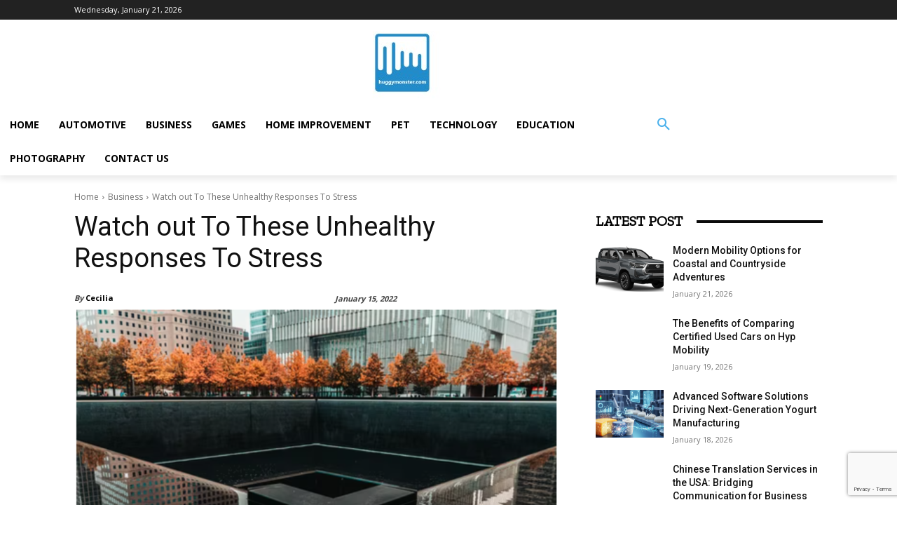

--- FILE ---
content_type: text/html; charset=utf-8
request_url: https://www.google.com/recaptcha/api2/anchor?ar=1&k=6LcKNCIcAAAAACwNWMuPVOzu_dxK8b0mFeM-vxXg&co=aHR0cHM6Ly9odWdneW1vbnN0ZXIuY29tOjQ0Mw..&hl=en&v=PoyoqOPhxBO7pBk68S4YbpHZ&size=invisible&anchor-ms=20000&execute-ms=30000&cb=gdba86eoxfo1
body_size: 48881
content:
<!DOCTYPE HTML><html dir="ltr" lang="en"><head><meta http-equiv="Content-Type" content="text/html; charset=UTF-8">
<meta http-equiv="X-UA-Compatible" content="IE=edge">
<title>reCAPTCHA</title>
<style type="text/css">
/* cyrillic-ext */
@font-face {
  font-family: 'Roboto';
  font-style: normal;
  font-weight: 400;
  font-stretch: 100%;
  src: url(//fonts.gstatic.com/s/roboto/v48/KFO7CnqEu92Fr1ME7kSn66aGLdTylUAMa3GUBHMdazTgWw.woff2) format('woff2');
  unicode-range: U+0460-052F, U+1C80-1C8A, U+20B4, U+2DE0-2DFF, U+A640-A69F, U+FE2E-FE2F;
}
/* cyrillic */
@font-face {
  font-family: 'Roboto';
  font-style: normal;
  font-weight: 400;
  font-stretch: 100%;
  src: url(//fonts.gstatic.com/s/roboto/v48/KFO7CnqEu92Fr1ME7kSn66aGLdTylUAMa3iUBHMdazTgWw.woff2) format('woff2');
  unicode-range: U+0301, U+0400-045F, U+0490-0491, U+04B0-04B1, U+2116;
}
/* greek-ext */
@font-face {
  font-family: 'Roboto';
  font-style: normal;
  font-weight: 400;
  font-stretch: 100%;
  src: url(//fonts.gstatic.com/s/roboto/v48/KFO7CnqEu92Fr1ME7kSn66aGLdTylUAMa3CUBHMdazTgWw.woff2) format('woff2');
  unicode-range: U+1F00-1FFF;
}
/* greek */
@font-face {
  font-family: 'Roboto';
  font-style: normal;
  font-weight: 400;
  font-stretch: 100%;
  src: url(//fonts.gstatic.com/s/roboto/v48/KFO7CnqEu92Fr1ME7kSn66aGLdTylUAMa3-UBHMdazTgWw.woff2) format('woff2');
  unicode-range: U+0370-0377, U+037A-037F, U+0384-038A, U+038C, U+038E-03A1, U+03A3-03FF;
}
/* math */
@font-face {
  font-family: 'Roboto';
  font-style: normal;
  font-weight: 400;
  font-stretch: 100%;
  src: url(//fonts.gstatic.com/s/roboto/v48/KFO7CnqEu92Fr1ME7kSn66aGLdTylUAMawCUBHMdazTgWw.woff2) format('woff2');
  unicode-range: U+0302-0303, U+0305, U+0307-0308, U+0310, U+0312, U+0315, U+031A, U+0326-0327, U+032C, U+032F-0330, U+0332-0333, U+0338, U+033A, U+0346, U+034D, U+0391-03A1, U+03A3-03A9, U+03B1-03C9, U+03D1, U+03D5-03D6, U+03F0-03F1, U+03F4-03F5, U+2016-2017, U+2034-2038, U+203C, U+2040, U+2043, U+2047, U+2050, U+2057, U+205F, U+2070-2071, U+2074-208E, U+2090-209C, U+20D0-20DC, U+20E1, U+20E5-20EF, U+2100-2112, U+2114-2115, U+2117-2121, U+2123-214F, U+2190, U+2192, U+2194-21AE, U+21B0-21E5, U+21F1-21F2, U+21F4-2211, U+2213-2214, U+2216-22FF, U+2308-230B, U+2310, U+2319, U+231C-2321, U+2336-237A, U+237C, U+2395, U+239B-23B7, U+23D0, U+23DC-23E1, U+2474-2475, U+25AF, U+25B3, U+25B7, U+25BD, U+25C1, U+25CA, U+25CC, U+25FB, U+266D-266F, U+27C0-27FF, U+2900-2AFF, U+2B0E-2B11, U+2B30-2B4C, U+2BFE, U+3030, U+FF5B, U+FF5D, U+1D400-1D7FF, U+1EE00-1EEFF;
}
/* symbols */
@font-face {
  font-family: 'Roboto';
  font-style: normal;
  font-weight: 400;
  font-stretch: 100%;
  src: url(//fonts.gstatic.com/s/roboto/v48/KFO7CnqEu92Fr1ME7kSn66aGLdTylUAMaxKUBHMdazTgWw.woff2) format('woff2');
  unicode-range: U+0001-000C, U+000E-001F, U+007F-009F, U+20DD-20E0, U+20E2-20E4, U+2150-218F, U+2190, U+2192, U+2194-2199, U+21AF, U+21E6-21F0, U+21F3, U+2218-2219, U+2299, U+22C4-22C6, U+2300-243F, U+2440-244A, U+2460-24FF, U+25A0-27BF, U+2800-28FF, U+2921-2922, U+2981, U+29BF, U+29EB, U+2B00-2BFF, U+4DC0-4DFF, U+FFF9-FFFB, U+10140-1018E, U+10190-1019C, U+101A0, U+101D0-101FD, U+102E0-102FB, U+10E60-10E7E, U+1D2C0-1D2D3, U+1D2E0-1D37F, U+1F000-1F0FF, U+1F100-1F1AD, U+1F1E6-1F1FF, U+1F30D-1F30F, U+1F315, U+1F31C, U+1F31E, U+1F320-1F32C, U+1F336, U+1F378, U+1F37D, U+1F382, U+1F393-1F39F, U+1F3A7-1F3A8, U+1F3AC-1F3AF, U+1F3C2, U+1F3C4-1F3C6, U+1F3CA-1F3CE, U+1F3D4-1F3E0, U+1F3ED, U+1F3F1-1F3F3, U+1F3F5-1F3F7, U+1F408, U+1F415, U+1F41F, U+1F426, U+1F43F, U+1F441-1F442, U+1F444, U+1F446-1F449, U+1F44C-1F44E, U+1F453, U+1F46A, U+1F47D, U+1F4A3, U+1F4B0, U+1F4B3, U+1F4B9, U+1F4BB, U+1F4BF, U+1F4C8-1F4CB, U+1F4D6, U+1F4DA, U+1F4DF, U+1F4E3-1F4E6, U+1F4EA-1F4ED, U+1F4F7, U+1F4F9-1F4FB, U+1F4FD-1F4FE, U+1F503, U+1F507-1F50B, U+1F50D, U+1F512-1F513, U+1F53E-1F54A, U+1F54F-1F5FA, U+1F610, U+1F650-1F67F, U+1F687, U+1F68D, U+1F691, U+1F694, U+1F698, U+1F6AD, U+1F6B2, U+1F6B9-1F6BA, U+1F6BC, U+1F6C6-1F6CF, U+1F6D3-1F6D7, U+1F6E0-1F6EA, U+1F6F0-1F6F3, U+1F6F7-1F6FC, U+1F700-1F7FF, U+1F800-1F80B, U+1F810-1F847, U+1F850-1F859, U+1F860-1F887, U+1F890-1F8AD, U+1F8B0-1F8BB, U+1F8C0-1F8C1, U+1F900-1F90B, U+1F93B, U+1F946, U+1F984, U+1F996, U+1F9E9, U+1FA00-1FA6F, U+1FA70-1FA7C, U+1FA80-1FA89, U+1FA8F-1FAC6, U+1FACE-1FADC, U+1FADF-1FAE9, U+1FAF0-1FAF8, U+1FB00-1FBFF;
}
/* vietnamese */
@font-face {
  font-family: 'Roboto';
  font-style: normal;
  font-weight: 400;
  font-stretch: 100%;
  src: url(//fonts.gstatic.com/s/roboto/v48/KFO7CnqEu92Fr1ME7kSn66aGLdTylUAMa3OUBHMdazTgWw.woff2) format('woff2');
  unicode-range: U+0102-0103, U+0110-0111, U+0128-0129, U+0168-0169, U+01A0-01A1, U+01AF-01B0, U+0300-0301, U+0303-0304, U+0308-0309, U+0323, U+0329, U+1EA0-1EF9, U+20AB;
}
/* latin-ext */
@font-face {
  font-family: 'Roboto';
  font-style: normal;
  font-weight: 400;
  font-stretch: 100%;
  src: url(//fonts.gstatic.com/s/roboto/v48/KFO7CnqEu92Fr1ME7kSn66aGLdTylUAMa3KUBHMdazTgWw.woff2) format('woff2');
  unicode-range: U+0100-02BA, U+02BD-02C5, U+02C7-02CC, U+02CE-02D7, U+02DD-02FF, U+0304, U+0308, U+0329, U+1D00-1DBF, U+1E00-1E9F, U+1EF2-1EFF, U+2020, U+20A0-20AB, U+20AD-20C0, U+2113, U+2C60-2C7F, U+A720-A7FF;
}
/* latin */
@font-face {
  font-family: 'Roboto';
  font-style: normal;
  font-weight: 400;
  font-stretch: 100%;
  src: url(//fonts.gstatic.com/s/roboto/v48/KFO7CnqEu92Fr1ME7kSn66aGLdTylUAMa3yUBHMdazQ.woff2) format('woff2');
  unicode-range: U+0000-00FF, U+0131, U+0152-0153, U+02BB-02BC, U+02C6, U+02DA, U+02DC, U+0304, U+0308, U+0329, U+2000-206F, U+20AC, U+2122, U+2191, U+2193, U+2212, U+2215, U+FEFF, U+FFFD;
}
/* cyrillic-ext */
@font-face {
  font-family: 'Roboto';
  font-style: normal;
  font-weight: 500;
  font-stretch: 100%;
  src: url(//fonts.gstatic.com/s/roboto/v48/KFO7CnqEu92Fr1ME7kSn66aGLdTylUAMa3GUBHMdazTgWw.woff2) format('woff2');
  unicode-range: U+0460-052F, U+1C80-1C8A, U+20B4, U+2DE0-2DFF, U+A640-A69F, U+FE2E-FE2F;
}
/* cyrillic */
@font-face {
  font-family: 'Roboto';
  font-style: normal;
  font-weight: 500;
  font-stretch: 100%;
  src: url(//fonts.gstatic.com/s/roboto/v48/KFO7CnqEu92Fr1ME7kSn66aGLdTylUAMa3iUBHMdazTgWw.woff2) format('woff2');
  unicode-range: U+0301, U+0400-045F, U+0490-0491, U+04B0-04B1, U+2116;
}
/* greek-ext */
@font-face {
  font-family: 'Roboto';
  font-style: normal;
  font-weight: 500;
  font-stretch: 100%;
  src: url(//fonts.gstatic.com/s/roboto/v48/KFO7CnqEu92Fr1ME7kSn66aGLdTylUAMa3CUBHMdazTgWw.woff2) format('woff2');
  unicode-range: U+1F00-1FFF;
}
/* greek */
@font-face {
  font-family: 'Roboto';
  font-style: normal;
  font-weight: 500;
  font-stretch: 100%;
  src: url(//fonts.gstatic.com/s/roboto/v48/KFO7CnqEu92Fr1ME7kSn66aGLdTylUAMa3-UBHMdazTgWw.woff2) format('woff2');
  unicode-range: U+0370-0377, U+037A-037F, U+0384-038A, U+038C, U+038E-03A1, U+03A3-03FF;
}
/* math */
@font-face {
  font-family: 'Roboto';
  font-style: normal;
  font-weight: 500;
  font-stretch: 100%;
  src: url(//fonts.gstatic.com/s/roboto/v48/KFO7CnqEu92Fr1ME7kSn66aGLdTylUAMawCUBHMdazTgWw.woff2) format('woff2');
  unicode-range: U+0302-0303, U+0305, U+0307-0308, U+0310, U+0312, U+0315, U+031A, U+0326-0327, U+032C, U+032F-0330, U+0332-0333, U+0338, U+033A, U+0346, U+034D, U+0391-03A1, U+03A3-03A9, U+03B1-03C9, U+03D1, U+03D5-03D6, U+03F0-03F1, U+03F4-03F5, U+2016-2017, U+2034-2038, U+203C, U+2040, U+2043, U+2047, U+2050, U+2057, U+205F, U+2070-2071, U+2074-208E, U+2090-209C, U+20D0-20DC, U+20E1, U+20E5-20EF, U+2100-2112, U+2114-2115, U+2117-2121, U+2123-214F, U+2190, U+2192, U+2194-21AE, U+21B0-21E5, U+21F1-21F2, U+21F4-2211, U+2213-2214, U+2216-22FF, U+2308-230B, U+2310, U+2319, U+231C-2321, U+2336-237A, U+237C, U+2395, U+239B-23B7, U+23D0, U+23DC-23E1, U+2474-2475, U+25AF, U+25B3, U+25B7, U+25BD, U+25C1, U+25CA, U+25CC, U+25FB, U+266D-266F, U+27C0-27FF, U+2900-2AFF, U+2B0E-2B11, U+2B30-2B4C, U+2BFE, U+3030, U+FF5B, U+FF5D, U+1D400-1D7FF, U+1EE00-1EEFF;
}
/* symbols */
@font-face {
  font-family: 'Roboto';
  font-style: normal;
  font-weight: 500;
  font-stretch: 100%;
  src: url(//fonts.gstatic.com/s/roboto/v48/KFO7CnqEu92Fr1ME7kSn66aGLdTylUAMaxKUBHMdazTgWw.woff2) format('woff2');
  unicode-range: U+0001-000C, U+000E-001F, U+007F-009F, U+20DD-20E0, U+20E2-20E4, U+2150-218F, U+2190, U+2192, U+2194-2199, U+21AF, U+21E6-21F0, U+21F3, U+2218-2219, U+2299, U+22C4-22C6, U+2300-243F, U+2440-244A, U+2460-24FF, U+25A0-27BF, U+2800-28FF, U+2921-2922, U+2981, U+29BF, U+29EB, U+2B00-2BFF, U+4DC0-4DFF, U+FFF9-FFFB, U+10140-1018E, U+10190-1019C, U+101A0, U+101D0-101FD, U+102E0-102FB, U+10E60-10E7E, U+1D2C0-1D2D3, U+1D2E0-1D37F, U+1F000-1F0FF, U+1F100-1F1AD, U+1F1E6-1F1FF, U+1F30D-1F30F, U+1F315, U+1F31C, U+1F31E, U+1F320-1F32C, U+1F336, U+1F378, U+1F37D, U+1F382, U+1F393-1F39F, U+1F3A7-1F3A8, U+1F3AC-1F3AF, U+1F3C2, U+1F3C4-1F3C6, U+1F3CA-1F3CE, U+1F3D4-1F3E0, U+1F3ED, U+1F3F1-1F3F3, U+1F3F5-1F3F7, U+1F408, U+1F415, U+1F41F, U+1F426, U+1F43F, U+1F441-1F442, U+1F444, U+1F446-1F449, U+1F44C-1F44E, U+1F453, U+1F46A, U+1F47D, U+1F4A3, U+1F4B0, U+1F4B3, U+1F4B9, U+1F4BB, U+1F4BF, U+1F4C8-1F4CB, U+1F4D6, U+1F4DA, U+1F4DF, U+1F4E3-1F4E6, U+1F4EA-1F4ED, U+1F4F7, U+1F4F9-1F4FB, U+1F4FD-1F4FE, U+1F503, U+1F507-1F50B, U+1F50D, U+1F512-1F513, U+1F53E-1F54A, U+1F54F-1F5FA, U+1F610, U+1F650-1F67F, U+1F687, U+1F68D, U+1F691, U+1F694, U+1F698, U+1F6AD, U+1F6B2, U+1F6B9-1F6BA, U+1F6BC, U+1F6C6-1F6CF, U+1F6D3-1F6D7, U+1F6E0-1F6EA, U+1F6F0-1F6F3, U+1F6F7-1F6FC, U+1F700-1F7FF, U+1F800-1F80B, U+1F810-1F847, U+1F850-1F859, U+1F860-1F887, U+1F890-1F8AD, U+1F8B0-1F8BB, U+1F8C0-1F8C1, U+1F900-1F90B, U+1F93B, U+1F946, U+1F984, U+1F996, U+1F9E9, U+1FA00-1FA6F, U+1FA70-1FA7C, U+1FA80-1FA89, U+1FA8F-1FAC6, U+1FACE-1FADC, U+1FADF-1FAE9, U+1FAF0-1FAF8, U+1FB00-1FBFF;
}
/* vietnamese */
@font-face {
  font-family: 'Roboto';
  font-style: normal;
  font-weight: 500;
  font-stretch: 100%;
  src: url(//fonts.gstatic.com/s/roboto/v48/KFO7CnqEu92Fr1ME7kSn66aGLdTylUAMa3OUBHMdazTgWw.woff2) format('woff2');
  unicode-range: U+0102-0103, U+0110-0111, U+0128-0129, U+0168-0169, U+01A0-01A1, U+01AF-01B0, U+0300-0301, U+0303-0304, U+0308-0309, U+0323, U+0329, U+1EA0-1EF9, U+20AB;
}
/* latin-ext */
@font-face {
  font-family: 'Roboto';
  font-style: normal;
  font-weight: 500;
  font-stretch: 100%;
  src: url(//fonts.gstatic.com/s/roboto/v48/KFO7CnqEu92Fr1ME7kSn66aGLdTylUAMa3KUBHMdazTgWw.woff2) format('woff2');
  unicode-range: U+0100-02BA, U+02BD-02C5, U+02C7-02CC, U+02CE-02D7, U+02DD-02FF, U+0304, U+0308, U+0329, U+1D00-1DBF, U+1E00-1E9F, U+1EF2-1EFF, U+2020, U+20A0-20AB, U+20AD-20C0, U+2113, U+2C60-2C7F, U+A720-A7FF;
}
/* latin */
@font-face {
  font-family: 'Roboto';
  font-style: normal;
  font-weight: 500;
  font-stretch: 100%;
  src: url(//fonts.gstatic.com/s/roboto/v48/KFO7CnqEu92Fr1ME7kSn66aGLdTylUAMa3yUBHMdazQ.woff2) format('woff2');
  unicode-range: U+0000-00FF, U+0131, U+0152-0153, U+02BB-02BC, U+02C6, U+02DA, U+02DC, U+0304, U+0308, U+0329, U+2000-206F, U+20AC, U+2122, U+2191, U+2193, U+2212, U+2215, U+FEFF, U+FFFD;
}
/* cyrillic-ext */
@font-face {
  font-family: 'Roboto';
  font-style: normal;
  font-weight: 900;
  font-stretch: 100%;
  src: url(//fonts.gstatic.com/s/roboto/v48/KFO7CnqEu92Fr1ME7kSn66aGLdTylUAMa3GUBHMdazTgWw.woff2) format('woff2');
  unicode-range: U+0460-052F, U+1C80-1C8A, U+20B4, U+2DE0-2DFF, U+A640-A69F, U+FE2E-FE2F;
}
/* cyrillic */
@font-face {
  font-family: 'Roboto';
  font-style: normal;
  font-weight: 900;
  font-stretch: 100%;
  src: url(//fonts.gstatic.com/s/roboto/v48/KFO7CnqEu92Fr1ME7kSn66aGLdTylUAMa3iUBHMdazTgWw.woff2) format('woff2');
  unicode-range: U+0301, U+0400-045F, U+0490-0491, U+04B0-04B1, U+2116;
}
/* greek-ext */
@font-face {
  font-family: 'Roboto';
  font-style: normal;
  font-weight: 900;
  font-stretch: 100%;
  src: url(//fonts.gstatic.com/s/roboto/v48/KFO7CnqEu92Fr1ME7kSn66aGLdTylUAMa3CUBHMdazTgWw.woff2) format('woff2');
  unicode-range: U+1F00-1FFF;
}
/* greek */
@font-face {
  font-family: 'Roboto';
  font-style: normal;
  font-weight: 900;
  font-stretch: 100%;
  src: url(//fonts.gstatic.com/s/roboto/v48/KFO7CnqEu92Fr1ME7kSn66aGLdTylUAMa3-UBHMdazTgWw.woff2) format('woff2');
  unicode-range: U+0370-0377, U+037A-037F, U+0384-038A, U+038C, U+038E-03A1, U+03A3-03FF;
}
/* math */
@font-face {
  font-family: 'Roboto';
  font-style: normal;
  font-weight: 900;
  font-stretch: 100%;
  src: url(//fonts.gstatic.com/s/roboto/v48/KFO7CnqEu92Fr1ME7kSn66aGLdTylUAMawCUBHMdazTgWw.woff2) format('woff2');
  unicode-range: U+0302-0303, U+0305, U+0307-0308, U+0310, U+0312, U+0315, U+031A, U+0326-0327, U+032C, U+032F-0330, U+0332-0333, U+0338, U+033A, U+0346, U+034D, U+0391-03A1, U+03A3-03A9, U+03B1-03C9, U+03D1, U+03D5-03D6, U+03F0-03F1, U+03F4-03F5, U+2016-2017, U+2034-2038, U+203C, U+2040, U+2043, U+2047, U+2050, U+2057, U+205F, U+2070-2071, U+2074-208E, U+2090-209C, U+20D0-20DC, U+20E1, U+20E5-20EF, U+2100-2112, U+2114-2115, U+2117-2121, U+2123-214F, U+2190, U+2192, U+2194-21AE, U+21B0-21E5, U+21F1-21F2, U+21F4-2211, U+2213-2214, U+2216-22FF, U+2308-230B, U+2310, U+2319, U+231C-2321, U+2336-237A, U+237C, U+2395, U+239B-23B7, U+23D0, U+23DC-23E1, U+2474-2475, U+25AF, U+25B3, U+25B7, U+25BD, U+25C1, U+25CA, U+25CC, U+25FB, U+266D-266F, U+27C0-27FF, U+2900-2AFF, U+2B0E-2B11, U+2B30-2B4C, U+2BFE, U+3030, U+FF5B, U+FF5D, U+1D400-1D7FF, U+1EE00-1EEFF;
}
/* symbols */
@font-face {
  font-family: 'Roboto';
  font-style: normal;
  font-weight: 900;
  font-stretch: 100%;
  src: url(//fonts.gstatic.com/s/roboto/v48/KFO7CnqEu92Fr1ME7kSn66aGLdTylUAMaxKUBHMdazTgWw.woff2) format('woff2');
  unicode-range: U+0001-000C, U+000E-001F, U+007F-009F, U+20DD-20E0, U+20E2-20E4, U+2150-218F, U+2190, U+2192, U+2194-2199, U+21AF, U+21E6-21F0, U+21F3, U+2218-2219, U+2299, U+22C4-22C6, U+2300-243F, U+2440-244A, U+2460-24FF, U+25A0-27BF, U+2800-28FF, U+2921-2922, U+2981, U+29BF, U+29EB, U+2B00-2BFF, U+4DC0-4DFF, U+FFF9-FFFB, U+10140-1018E, U+10190-1019C, U+101A0, U+101D0-101FD, U+102E0-102FB, U+10E60-10E7E, U+1D2C0-1D2D3, U+1D2E0-1D37F, U+1F000-1F0FF, U+1F100-1F1AD, U+1F1E6-1F1FF, U+1F30D-1F30F, U+1F315, U+1F31C, U+1F31E, U+1F320-1F32C, U+1F336, U+1F378, U+1F37D, U+1F382, U+1F393-1F39F, U+1F3A7-1F3A8, U+1F3AC-1F3AF, U+1F3C2, U+1F3C4-1F3C6, U+1F3CA-1F3CE, U+1F3D4-1F3E0, U+1F3ED, U+1F3F1-1F3F3, U+1F3F5-1F3F7, U+1F408, U+1F415, U+1F41F, U+1F426, U+1F43F, U+1F441-1F442, U+1F444, U+1F446-1F449, U+1F44C-1F44E, U+1F453, U+1F46A, U+1F47D, U+1F4A3, U+1F4B0, U+1F4B3, U+1F4B9, U+1F4BB, U+1F4BF, U+1F4C8-1F4CB, U+1F4D6, U+1F4DA, U+1F4DF, U+1F4E3-1F4E6, U+1F4EA-1F4ED, U+1F4F7, U+1F4F9-1F4FB, U+1F4FD-1F4FE, U+1F503, U+1F507-1F50B, U+1F50D, U+1F512-1F513, U+1F53E-1F54A, U+1F54F-1F5FA, U+1F610, U+1F650-1F67F, U+1F687, U+1F68D, U+1F691, U+1F694, U+1F698, U+1F6AD, U+1F6B2, U+1F6B9-1F6BA, U+1F6BC, U+1F6C6-1F6CF, U+1F6D3-1F6D7, U+1F6E0-1F6EA, U+1F6F0-1F6F3, U+1F6F7-1F6FC, U+1F700-1F7FF, U+1F800-1F80B, U+1F810-1F847, U+1F850-1F859, U+1F860-1F887, U+1F890-1F8AD, U+1F8B0-1F8BB, U+1F8C0-1F8C1, U+1F900-1F90B, U+1F93B, U+1F946, U+1F984, U+1F996, U+1F9E9, U+1FA00-1FA6F, U+1FA70-1FA7C, U+1FA80-1FA89, U+1FA8F-1FAC6, U+1FACE-1FADC, U+1FADF-1FAE9, U+1FAF0-1FAF8, U+1FB00-1FBFF;
}
/* vietnamese */
@font-face {
  font-family: 'Roboto';
  font-style: normal;
  font-weight: 900;
  font-stretch: 100%;
  src: url(//fonts.gstatic.com/s/roboto/v48/KFO7CnqEu92Fr1ME7kSn66aGLdTylUAMa3OUBHMdazTgWw.woff2) format('woff2');
  unicode-range: U+0102-0103, U+0110-0111, U+0128-0129, U+0168-0169, U+01A0-01A1, U+01AF-01B0, U+0300-0301, U+0303-0304, U+0308-0309, U+0323, U+0329, U+1EA0-1EF9, U+20AB;
}
/* latin-ext */
@font-face {
  font-family: 'Roboto';
  font-style: normal;
  font-weight: 900;
  font-stretch: 100%;
  src: url(//fonts.gstatic.com/s/roboto/v48/KFO7CnqEu92Fr1ME7kSn66aGLdTylUAMa3KUBHMdazTgWw.woff2) format('woff2');
  unicode-range: U+0100-02BA, U+02BD-02C5, U+02C7-02CC, U+02CE-02D7, U+02DD-02FF, U+0304, U+0308, U+0329, U+1D00-1DBF, U+1E00-1E9F, U+1EF2-1EFF, U+2020, U+20A0-20AB, U+20AD-20C0, U+2113, U+2C60-2C7F, U+A720-A7FF;
}
/* latin */
@font-face {
  font-family: 'Roboto';
  font-style: normal;
  font-weight: 900;
  font-stretch: 100%;
  src: url(//fonts.gstatic.com/s/roboto/v48/KFO7CnqEu92Fr1ME7kSn66aGLdTylUAMa3yUBHMdazQ.woff2) format('woff2');
  unicode-range: U+0000-00FF, U+0131, U+0152-0153, U+02BB-02BC, U+02C6, U+02DA, U+02DC, U+0304, U+0308, U+0329, U+2000-206F, U+20AC, U+2122, U+2191, U+2193, U+2212, U+2215, U+FEFF, U+FFFD;
}

</style>
<link rel="stylesheet" type="text/css" href="https://www.gstatic.com/recaptcha/releases/PoyoqOPhxBO7pBk68S4YbpHZ/styles__ltr.css">
<script nonce="5mpuSZWoR5HE6xT4Df0ekw" type="text/javascript">window['__recaptcha_api'] = 'https://www.google.com/recaptcha/api2/';</script>
<script type="text/javascript" src="https://www.gstatic.com/recaptcha/releases/PoyoqOPhxBO7pBk68S4YbpHZ/recaptcha__en.js" nonce="5mpuSZWoR5HE6xT4Df0ekw">
      
    </script></head>
<body><div id="rc-anchor-alert" class="rc-anchor-alert"></div>
<input type="hidden" id="recaptcha-token" value="[base64]">
<script type="text/javascript" nonce="5mpuSZWoR5HE6xT4Df0ekw">
      recaptcha.anchor.Main.init("[\x22ainput\x22,[\x22bgdata\x22,\x22\x22,\[base64]/[base64]/[base64]/bmV3IHJbeF0oY1swXSk6RT09Mj9uZXcgclt4XShjWzBdLGNbMV0pOkU9PTM/bmV3IHJbeF0oY1swXSxjWzFdLGNbMl0pOkU9PTQ/[base64]/[base64]/[base64]/[base64]/[base64]/[base64]/[base64]/[base64]\x22,\[base64]\\u003d\x22,\x22wqlMwr1mwoFkw4R5fsKnJRvCoMOMw7zCucKbcnhHwptTWDtVw5vDvnPCrWgrTsOmCkPDqk3DjcKKwp7DjRgTw4DCmsKzw68kUMKFwr/DjjHDkk7DjDk+wrTDvVbDp28EPMOfDsK7wqTDuz3DjgLDg8Kfwq8vwq9PCsOLw6YGw7suTsKKwqg+DsOmWnhJA8O2J8OlSQ5jw7EJwrbCrMOWwqRrwozCnivDpT52cRzCrBXDgMK2w5VswpvDnBzCqC0ywqfCu8Kdw6DCjyYNwoLDrnjCjcKzZsK4w6nDjcK/wovDmEI8wqhHwp3Co8OyBcKIwo/CvyA8KzRtRsK7wolSTg0UwphVS8K/w7HCsMOKMxXDncO4csKKU8KQI1UgwrTCqcKuekzCi8KTInvCtsKib8Krwoo8aB3CvsK5wobDm8O0RsK/w6oIw453DBkON2Vbw7jCq8O/aUJNJ8Oew47ClsOdwqB7wonDnE5zMcKVw7Z/IT3CiMKtw7XDvWXDpgnDicK8w6dffB1pw4U+w5fDjcK2w7BhwozDgQcrwozCjsOpNEd5wrZTw7cNw4kCwr8hGcOvw41qZVQnFUTCoVYUPEk4wp7ChmtmBnHDqwjDq8KuOMO2QV7ClXp/[base64]/RDJXwpPCqFMxb8OJAB1pw6tuwoXCrWrCpUzDolLCosO5wq8ww6lfwpjCpMO7ScOxUCTCs8KAwpIfw4xow5NLw6t2w5o0wpBhw5o9IWFjw7koOGsKUwnCv3o7w6bDvcKnw6zCl8K0VMOUPcOaw7NBwqNJa2TCuigLPEU7wpbDszAdw7zDmcKMw6IuVxpxwo7CucKfXG/Ci8KnB8KnIi/DlncYHxrDncO7VFFgbMKQCHPDo8KVAMKTdT3DiHYaw67DvcO7EcOBwpDDlAbCkcKQVkfCsklHw7dFwrNYwotUc8OSC1QzTjY/w7IcJgfDn8KAT8OSwpHDgsK7wpRWBSPDnnzDv1d1RhXDo8OiNsKywqcKasKuPcKoVcKGwpMVbTkbUDfCk8KRw4gkwqXCkcKfwqgxwqVxw75bEsKTw40gVcKOw54lCV7DiQdACxzCq1XCvT48w7/[base64]/DpcO+KB12w7/[base64]/Cj8O7QW3CmFfCqsO3TBU+wq9FwqclPsKVWhkBwprCksOGwqs7BSoIb8KOYcKDVsKJWAosw6dFw5VgUcKEUcOLA8OLVMO4w6RFw6zDtcKhw6XCjGowDMO6w7Q1w5jCvMKXwpo+woRlDEs4UsO6w7RPw4cyYBrDhGPDncOAHA/DpsOWwpvCsibCmAZuXGwoDmjCsmrCsMKBWWhLwq/DucO+KhV9GsKfP18XwpYzw5ZrHsO2w6nCnA4Fw5chCXPCsCLClcO/[base64]/fsOew6NNMcKmR8OCwrvDmTcCw4HDrsKBUsK/wrU2H2dPw4lPwrPCq8KowofCnRDDqcOjKjXCn8OJwpfDqmwtw6Rrw65EdMKdw7UcwprCiiAPbQxtwq3DsGvCknIiwpwGwpvDg8K2I8KewocMw5NDdcOCw4BpwpInw6jDtXzCqcKIw6RfHg5/[base64]/CmHDDtTLCicK3CCpDwrrCvWPDrsKGw4PCh8OONX8ydMOhwrrCjyLDs8KtL2ZUw5AIwoHCn3PDkxt9IMOhw6fCkMONFWnDv8KgbhnDq8O1TQbCusOlWk3Dm0doPMK/asKewoPCqsKow57CsVvDu8KEwpwVccKiwpBowpvCqWHCrQHDuMKQFi7CslnCksORchXCs8ODw7fCoxtkC8OeRSXDr8KnbMOVVcKSw58nwpFrwr/DgMKUwqzCssK+wqIPwr/CkcO3wpHDqUTDnUNkJC5PdRZgw44eBcOWwrxawoDDjmdLI2zCiXYsw7YZwotFw6zDlTrCqW4Cw7DCkz0mwozDsz/[base64]/CuGIIw6/CqsKzw61UwpTCihzDrsOobsO8w4ZQwrjCjCHCgERJGh/CnMKNw6h/T0/CmDvDiMKiJh3DtCcPDxvDmBvDs8OFw7I4ajNoE8Kowp/DoGlQwrTDl8Ofw5Ijw6BYw7Ebw6sPHsKiwp3CrMO1w5UuLDJld8K4Vj3DkMKjEMKOwqRtw6hQwr5JR0h5w6TDsMOMwqLDn3o9wocgw4JHwrwNwrbCs1vCkhXDs8KMSjLCgsONIXzCssKqKV3DqcOUdkZ6Zno+wrfDviMbwosgw5pjw5Yew5xBby/Cr3skCcKTw7fCpMOnWMKbajHDh1k9w5khw4rCpMOudB9cw4/Cn8KxP23CgMKCw4TCp2LDrcKBwocUEcKUw4VhX3nDtsKxwrvDuj/CsSTDgMKQM1rCgsOEW1TDicKVw7ARwpPCqgBBwpHCl1zDhz/Dg8OJw7vDiXA7w5jDpsKcw7XDpXLCusKgw6TDjMOOccKvEgwJOMOVXlR9HUAGw75EwpvCqkPCk3rDuMOwGx3DrA/CkMOAVMO5wpPCoMO8w6wNw6nCuAzCqmICbWcEw7fDrx3DisOrw7bCu8KKesOew70UHCBqwoRsPgFUKgZVQsODF07Dk8KvRDYFwpArw53DusKpc8OiMTDCtx4SwrARMy3CqUADAcKKwrLDjm7CklZUXsKlLRMswrnCiX5fwoUsccOvwpbDhcK7ecOFw7zCgQ/DokxRwrpOwrDDicKow69CNsOfworDtcKFwpEtBMO1DsOyGl7CuhrCrcKHw7xxWMOXKsOpw5YpL8K2w6/CoXEVw4vDlgrDqgMQNCBWwrotQsKSw6zDogTDvcKOw5XDmQADW8O4U8KHS3vDhWDDtUIVBD/[base64]/[base64]/DhGlzXcKEw4oBUsOsw4PCh04Cw5TCusOVHgoZwo0QUcO6BsOAwp5YGkrDq0cZScOcOibCvcK1PsKdSHbDnlHDksKzWwEmwrkBwpnCt3TCo0nCoW/CgsOVwq/[base64]/[base64]/CrcO9wrELw5XCgRXCkDVjw5fDk8Oww7TDrcO/w5zDgMKzDzDCicKdU2UwBMKSPMKaHQPCjsKbw5diwozCo8OqwrXCiSdDFsOQFsKZw6PChcKbHy/CgxxYw5TDmcKywpzDgMKUwqp9w54fwp/[base64]/CgMKcFRkuFsOpDSXDk1jCiB9oJSUBw5pTwoTCmULDgDPDj1ZdwpjCrifDu1dOwpklwq3Ckw/DuMKiw7QeJBBGE8KQw5bDucO4wrfDucKFwq/CoHh4RMOsw6wjw77Do8Opcntwwq7ClFYvZ8Orw7TCg8O3ecKgwoxjdsOVU8O0NzVZw4lbIMOuwoTCrFTCqMOLGiECbycDwq/CkxZ3wpHDngJKd8KhwrdyYsOXw4XDhU/DjMKCwqPDjk06M2zDgsKUDXPDs1RyISHDosO4wo7DgsOrwo3DvDDCnsOFGRzCucKywpMXw6/CpVlZw4EmOcKeesKbwpTDgsK5PG17w7LDvhgCLQ9WesOBw51RYMKGwrbDnHnCnCYtdsKTRB3CjMOfwqzDhMKJw7/DqUtSURYMYHgmMsKAwqtBYCLCj8KFIcOZSQLCoSjDpyTCh8O2w5/[base64]/[base64]/CsMOrwpVkbXdew4LCoVpfwq/[base64]/wqlPw6LDhBfCiQnCuznCj8Osw4nDlsOSwqAqwosKID0AMXgMw5zDm2DCoCrCpxfDo8OQYzxKZHhRw5k5wpNcfsKow7hYPVjCn8KAwpTCpMKUcsKDN8KDw6/Cj8KhwoTDjDXCoMKIw7vDvMKLLm8Ywp7ClMOzwonCmABlw7TDtcK3w7XCogUEw4cyLMO4URHCrsKXwoY/[base64]/CvMOoScOow4/CnMK9wqhmMsKQw7DCtsKuUsKSZC7DnMO8wqjCom3DsxfCqcKjwqPCncOgWMOZwrDCnMO0d13CmETDvg3DqcO1woRMwrXDiTNmw7xLwrVOP8KfworCpivDn8KLG8KoNTocOMKBGy3CssOSCTFLJ8OCcsKhw7AbwprCiRc/BcOJwoJpcAXDs8O8w5HDnsK1w6dOw4jCsx9qQcKrw7tWUQTDuMK/[base64]/DrcK2wr/DvMOzJsK7w7/DucOgw4N7wqjCvcORw4cSwqbCu8Oow6HDsD1DwqvCnEzDgsKCGEHCrUbDpzDCgDNsF8KpIXfDrRQqw6dGw5s5wqXDo2Q1wqRwwqjCgMKjw51BwqXDhcOsDHNeIcK0asOJJMOTw4TCvVzDpA3CoT9Owq/CgmfChVUPcsOWw5zCocK0wr3CgsO/w4DDtsKYQMKgw7bDu0LDgRzDiMO6dMKjD8KiLiNrw5jDrjTDtsOUSsK+ZMKPDXYJGcO4GcOdRCrDuzx3eMK4w7vDncO6w5zCgU0Bwr13w5R8woYBwpzCij7DhSgOw5vDoTjCicOwODwWw4N6w4wFwrEQP8KIwq9mQMK2wrnCo8KoVMK/eCFdw63CksKqIht5U1rCjsKOw7jCrg7DsBrCv8K+PyXDkcOSw73ClQIFbsO5wq0iEHATecK6wozDihDDjlo9wopySMKCEQsJw6HCocOJWXNjWijDiMK8K1TCsy/CvsKzYMO4YUU+w51cXMKdw7bDqBtlfMOIPcOwbW/[base64]/DiMKIwqPCu8KcVH7Ck009eMOLbBDDncOiY8OQQCfDp8OjccOHXsKMwpjDoxomw4M0woDDnMOJwpNvVTXDksOtw4EeGxBuw5JrF8O3LwrDv8OXS19vwpzCkHk6D8OpSUHDqMOQw6vCtw/Cu0rCrMOew6HCoFUSc8KdNFvCumLDtcKRw5NpwpfDpsKCwrcNTkDDgzlFwpEODsOfdXdxYMKIwqZXcMOAwr/Do8OIb1/Co8KEw57CuAXCl8Ksw5fDncKGwrI6wqsjQUZRw47CkgtaUcK5w63CjcOsasOnw43DrsKbwopIa2JOOMKeEMKQwqsmIMOsHsOHE8OSw4rDkHrCri/DlMK4wozDhcKLwqM4SsOOwqLDq10cLj/Cqwwaw4Vqw5ccworDkQ3DtcOBwp7DmVtvw7nClMOrAj/[base64]/M8KMwpLDrcKlIxTCrsKDCmAUwoJDC2nCqMOaDcOSwpfDoMKsw4zDqAMZw63CocKFwooWw4DCi2TCgcOawrbCiMKTw60+FDnCokxIdMOGcMK4d8KqGMOTRcO5w7hjFU/DnsKEaMKDcShsPsKnw6cTw4DChMK+wqIcw7bDvcO9w7nDq052RitKVhdEAinDksOyw5nCqsOCTy1CUjzCjsKbATBSw65nT2Nbw58RUjNOPcKEw6/CiSIwdcK2MsObc8Okwopbw7TCvyh7w4LCtMOdbMKOPcKZHMO8wp4iSSfCgUXCi8K+VsO7JhzDl2kqJAVdwqQ3w6bDuMKzw6dbdcKJwrJxw7/CowZHwqvDqivDtcO9IwZZwolYEF1rw6/DkGPDrcKnfcOMYy0xJsOawr7Ck1rCgMKFXsKDwqXCgFbCpHRyIsOoBFLCjcKiwqkcwq/DvknDj052w5cpaW7DrMKfBMK5w7/DoDNYbDhnY8KUcsK2aD/Cq8OAEcKlw4FdRcKpwoNRIMKhw5wJHmfDicOkw5nCh8K/w7w8fTxIw4PDrEAyE17Ckjs4wrdwwrnCplZewqtqPQZCw6UUwrHDhMK0w4HDgHNbwro/SsKGw7t6RcK1wqLCu8OxYcKmw4JyCkkywrPDocK2b03CncOow6ALw7/DkEdLwrYPMcKzw7DCtMKlOMKQOzDCgyt6UFLCrMK6DmDDonfDvMK8wqrDrsO/w6YxaTnCkjPCg20ewr1IRcKFTcKqHl3DvcKewq4dw6xMaFHCoWXCoMKnCT1mBh4JBlDClsKvwrApw4jCjMODwoUIJwUuF2kcf8K/L8Oiw40zVcKgw7oawoZyw7zDmyrDlBHCkMKCYWY+w6HCrS0Sw7DDoMKbw54+w4JdMsKywp50V8Kyw4JHwojCjMOrHcKWwpHDncOMTMKrDcKnTMO2NzPCry/DliMRw7DCuz1TOHzCo8OQfcOGw6NewpoCXcOawqfDssKYZzrCpzBzw6jDszfDmlAuwq14w7fClVB9VAoiwoLDtEVNw4LDv8Knw54pwrIVw5HCuMKbVC57JgnDgW18fcOGKsOaV1DCjMOTaXhdw7HDtcO/w7bCrHnDtMKhYU0Nwql/wpXCug7DkMOzw57CusKlw6LCvcKuwothNsKPOHU8w4QlaVJXw7wCwqrCnsO4w6VNCcKWfsKAG8KEHhDCq2TDkgQTw63Ct8OpRTQwRDjDuig9fk7CkMKdYnrDsDrDuVLCuGwbwp5hcBLCuMOoXcKhwoXCn8KDw6DCp18KEcKufx/[base64]/DnzDDj3fCvnklSMOzQyXDgx1vZcO/S8KUOcOvwrzDkcKBATMawr/CkcKXw7IbQTlrcFfClwRbw7bCrsKBfUTDlWAaFknDnnDDg8OeNyxhDBLDtGJzw64qw4LCh8OdwrvDklbDhsOBKcOXw7vDhBoAwr3CgnLDo0IWVEvDoypowqk+NMKuw61qw7Ylwrc/w7Q5w7AYCMKEwr8fwovDsmYOKxHDiMKAWcKhC8O5w6IhJMOrTSfCjGEWwpLDjRfDmXU+wrAfw7lWJwEoVyDDhB/[base64]/eMKrZUXDpDrDjXbDtWTDihbDkMOqwrJrwrJNwoTCrcKGw7rDml93wpcgOMKww5/DnMKZworDmCF/e8OdQcKkw6NpOCPDrsKbwrsNNMOPVMKtHxbDkcKhwrB1NHN6WXfCqBvDpsK0Dh3Du1B9w4zCjB3DjhDDj8KEPUzDqDzCp8OvYXAxwoUPw6QbW8OrY3haw7nCskDCo8KFE2/ClQnCsBxiw6rDv3DChcKmw5vCrBZCYsKXfMKFw5U4acKcw70WU8Kywo3CmBN4SAU9CGvDvQE4wq84TwEIMDhnwo8Fwp7CtBQ0IMOTSCXDjyPCmgXDqsKCacKaw6VdUzUHwqMmal0jFsOifkUQwr/[base64]/DiEnDocKwwqTCg2gIw63Ciw4Wwo/Ch8ONwozDj8KoNDbDg8KOMmEOw5wawr9PwrfDi1jDrS/DrFdxdMKpw742dcKdwogtfljDgcOENQVndcK3w5LDvgXChSkMVCt7w5bChsOnYcOZw7FewoxFwpM4w7hmLcKtw6/DsMOsPyLDrMOBwojCmsOmb2zCscKOw77CjE/DjEDDjsOzWDgqR8KPwpdjw5rDsG7CjsOrJcKXfBHDkEvDhsKTHcOMHEgPw4QSfsOQw48CCMO8WyMiwoTCi8Oywrlbwq4SQEjDm34iwo/Du8KdwpDDmMKCwpJdHibCjcKDK1IMwp3DiMKADDAKcsO/wpLChR/DsMOERzcdwovCusKPF8OBYWjCusO2w4/DncKDw6vDgSRbw4JkU09xwph4cFZpLibDpMK2eEnDshTCnlXDs8KYHmfCucO9AzLCtCzCpFlHf8KQw6vCnTfCpm08HEvDj1fDtsOGwpdhHm4if8OTeMKnw4vCvMKNBSbDngbDt8K8OcOmwrzDucK1WDvDvFDDj1Bywo/Cp8OQIsOwYRJHf0fCmcKsZ8OsFcKxVXzCtcK8AMKIaC/DnxrDr8OQPsK/wplfwo3CssOfw7nCsRk2FGfDu3o2wrfClsK7bMK6wrrDkBfCvcOcwr/[base64]/[base64]/CrWtsF2ckw7UTFRHCscK1F1pqHCNZw6Rfw6jCmsOyMRDCqcO0CGLDlcOYw43Cg3rCqsKybMK8c8K0wotJwqEDw6rDmWHCkU7CrcKzw5lraE93G8KpwonDnkDDscKNGi/DkSsqwr/DpcOlw5EGw6LCg8OlwprDoCTDvk88UEHCji0jEMKQc8OTw6UmWMKyTsOLO308w7/ChMOte1XCocKJwqRlc2HDvsKqw6okwpR8cMOMXsKJKgHDlFtIF8Kpw5PDpitKTsOXFMOGw4QVBsKwwqZMKy0HwpcpQ0TCmcOSwodJWznChSxKO0nDvGs7UcOawrPDrlE9w6/DoMOVw7kdC8KJwr/DrsOsDMO5w5zDkyTDoRMjcMONwowgw5xWGcKvwpEXQ8K6w6fDnl1TBWbDpggEUHR3w73CgUbChMKwwp/DtHdQYsKHSCjCtXzDuCLDjgHDhjfDh8Kxw7fDgjxEwo8ROcO7wrbCoTPCpsOBdMKew5LDkgwGQmLDpsOawrPDoWsLFVPDs8K8VMK/w6tywrXDpcKvAg/CimTDjRjCoMOvwrfDo195WMKbGcOGOsKxwqB+wp3Cgx7Dg8OkwoskGsK3aMKDasOOAsK/w6NFw651wrFFZ8OhwqbDgMK6w5lPwojDpMO7w6MMwogcwr95w7HDhFMUw4cfw6XCs8KfwrDCkgvCgWXCiQ/DmxXDksOLwpzDlsKXwpxDIDcJMk9tE1XCuR7Dr8Oew7PDrcOAZ8KBw7JgHWPCim0OdybCgXZqU8OmH8KEDRLCkFDDmwvCm3TDql3CjsOSCHRfw7jDrMK1DzHCssOJTcO/woljwpTDhcOCwp/CicObw4XDssOgM8OJCiTDu8KxdVorw6fDuRbCgMKAMsKYwqkGwqzCr8O5wqUAw7TDkjMyNMOjwoEZVlpiSm0oF2s6YsKPw6NxRlrDgQXCtVYNN1vChMKhw6pIRCpBwo0FZhpQBzBXw4ZQw5cOwoYkwrrDpQXDkUnCrhDCpx/DoU9lCywVYybCuxphPMKowpHDsmTCqMKlfsKrPsOew5/DssK/[base64]/DvG7DjMOpbRDCisKtwoHDsmDCggXDszU2w6dnTcOLVMOuwo/CqAnCiMKtw5kKRcO+wprCu8KKa0Aewp7DmFnCtcKrw6JZwrIcI8K1H8K7UMONP3gowqRrV8KBwqvDljPChBRowozCt8KYNsO8w5ELeMKxZRI5w6R7woYgP8KYPcKSI8OeAn0hwo7CssOjYUgObg5SNFgBTlLDgCBfMsOGD8O+wq/DssK+JjxoRsO/N345ecK/wrrDtWNswqNLKwTCjRRVflTCmMOxw6nDh8O4X1XCsy4DEBjChSXDsMKFPXPCpEg6wqXCusK7w4jDqDbDt1E2wpvCqcO/wrk8w7HCmMOOcMOFAMKKw5fCksOFDw8wD1rCoMOQP8O0wpUOL8OwfE3Dp8OkBcKiKB3DvFbCnMOFw4fCsmzDiMKEUMOhwqvCgRJKKynCnHMuwq/DmMOabcKbbMOKB8K4w73CpEvCmcKDw6HCgsK4BnYgw6HCuMONwqfCvCUyWsOAw6/[base64]/CtRHDvRdUw6LChmLDvsOHw73DoQPCtcKjfTZ4wr1/wpMpwqvDgMOvdRoSwoQzw5kFVcKWWsKqAcK2bjNjcsKubmnDhcO4TsKITxxRwqHDjcOww4HDjsO4HWQnw4sSKj7DoUrDqMKKBsK0wq3DvhTDnMOPw4lBw7ELwrtTwrtUw6bCoQFkwpMMMmNYw5zDusO9w6XDpMKsw4PDrcKAwoFEXER/EsKuwq4oM2swD2cGLwbDvsKUwqcnDsKNw7E7RsKKeXXDjjvDqcK2w6bDolA/wrzCtVRFR8OIw7nClwITNcO4J0DDlsKbwq7DocKXZMO/Q8OtwqHCkDLDrC1PIhPDj8OjLMKmwqTDu1fDlcKEwqtkw5bDqhfCqVHCkcOZSsOxw4Eee8OKw67DrMOWw7FfwqrDvHPCtAJMVTw1JiccYcOoW3DClwbDgsOewqDChcOPw680w4bCnCdGwoMFwpLDrMKcZBUCAMK/Z8OOYMOiwr/DmcOlw67ClmTDkBJ4HMO0P8K4V8KGTcO/[base64]/DnkElw6/Dh2bCtBQ+Z2bCoF/DicO/w77CjF/[base64]/[base64]/CsMK+w4dkVmzDlsOIfHAZL8KNCsOHDCLCtcOYF8KxVQw1ZMONT0bCrcOww6TDscOQMBDDpMO9w6HDjsKUBEwIwo/CpBbDhmAJwpl8DcKow6xiw6ctWcK6wqfCsyTCql0JwqnCrsKnHAnCj8OBw6wxOMKPFDvCjWbDtsOjwp/DugrCg8OUcFDDgRzDoRBsbsKqw4AQw6AYw5EtwplTwr08f1hgAVBvSsK+w4XDtsKfIHbCrl/DlsOawoBdw6LDlcKxEELDonZCVcO/D8O+GB3DgiwBBMONFUnCgG/Du0Icwr9BYUrDiSp5w7wVZHrCqlDDp8K4dDjDhkzDsk7Dj8OpI3ItTVorwoUXwpY1wpogTjNWw4/[base64]/w6fDuMKAw4HDnWzDg3jDm8O/w53Cr2bClWrCpMKIw6E+w7pJwqtQSTE1w77Cm8KRw5s2wrzDtcOXXsONwrFxAsKew5gkOjrCmU55w6piw50Lw6wUwq3CtcO5fUvCi3fDhhLDtg7DlcK9w5HCpsKWAMKLJsOAWw1TwoJgwoXCkk3Ds8KaV8O6wrwNw6/CmRIyaBjDjmjCq35pw7PCnDE7XC/Ds8KmeCpnw7pGV8KBEl/CoBpXdMOJw5FpwpXDo8KRc0zCiMKRwq5fNMOvakDDlxoUwrFxw7plVnJdw6XCg8Omw5YcE1VqET/Dl8K5E8K7ZsOlwrI2Lh0MwqQnw5rCqFUEw4rDpcKVKsO2K8OVb8KtYwPCgzVnAHrDiMKOw65zIsK5w4bDkMKTVmPCmRbDgcO6JcKAwrBWw4PDt8Osw5zDlcOOecKCw6HChW4KDcKPwrDCnMOKHE/DlW8BJMOCK0Yzw4vDkMOkAVrDqFYWU8OfwolgYnJPZB/Dn8KYwqtHZsONLnrCrwLDmMKJw6VlwrEpwobDg2fDqkQzwrPDqcKqw6BvUcORX8OTQgrChsK4YwgTwooVJGodXBLCuMK4wrICbVFeTsKxwqbCjk/DtsK+w7lYw5dkwrnClcK6AEUzV8OGDi/[base64]/CmzHCuW7CqsOASsOhw7/Dt2TDhVDCsWvCniw1wrsMQcO3w7zCrMOdw4U5woLDuMOybg1Cw4twf8OEeGZEw5p4w6bDvFJ7c1fCqzDCisKOw71xVcOtw5gcwqMfwoLDtMOfNX13wr/Cs3Ayb8KoJcKAdMOuw5/Cp1oDRsKawovCssO8NlR/w5DDlcKBwptgS8OJw4vDoQVCMl7Dhy7CtMKYw4Mww5HDmsKuwqPDmj7DkGbCoALDrMOrwrNXw4paWsKzwoJdUWcVVcK4Ok9qOsKMwqIWw7nChCfCjmjCllXDisKuwo/CjnnDrcK6wobDmH7Cv8O8w43DmAF+w5J2w6siw6hJJ1wHR8KRw7UAw6fDj8Oawq/CtsK3OgLDkMKGRAtrbMKJLMKHdcK+w5MHT8Kyw4lKFBPDtsONwqTCmUgPwqjCp3TCnSfCvBwUKk51wrPDsnXDksKEUcOLwrsDNsKIGMO/wrrCvmFNRjcxKcKbw51ewqUnwpZYw4fDvD/ChcO2w4gKw6/CnH4+w7w2V8OsG2nCo8Ouw5/DpirDusKRw7vCnAlLw51+wrpPw6duw74nHsO4IFbDulrCgsO2JlXDrcKywrjCpsOAFQpLw53DmQVVbwLDv17DjmoIwoZvwrPDt8O+MTZCwoYqY8KIKjjDo2lHLcK1wrTDhibCqsK5wqcPciHCk3FJM3TCt1kew4DCoGlrw4/CtsKrXnHCtsOgw6LDv2F5DT4iw4RXamrCkXU/woXDmcKgwrjDrxvCr8OLR33CiXbCsWFqMiAWw64Eb8OzLsKSw6XDsCPDuGfDvXF9ang2wqcGAMKxwoFPw7gkT31rKMO3QUnDoMOWGXtbwpPDvDnDoxHDpQrDkBlhWT8Lw4Vzw4/DvlLCnCbDjMOLwrUywoPCqVl3HTRNw5zCuEcIUSNALWTCmcOHw5VMwpcVw6JKKsKKLMKiw4siwossc3zDtMO1wq9Cw73CmRMowpwldcK9w4HDm8KoQsK7KmvDssKIw4zDqQBKe1MewpgLFsKUPcK6VRzCkMOMw6/DoMO9BMOxcGMgM2VtwqPCkjk0w6/DoWPCnGtmwonDjcKRw6jDlzXDjcODF0ETHsKkw6jDmH12wpHDtMOWwqPDjMKAGBvCun9HEiVFVgPDgHfCn2LDlEQYwqwfw7rDu8O4Rlp7w7/[base64]/[base64]/[base64]/DpGMwwq/Dv8KkXsKQcsOswrDDj8ObN3/Du8OZAF8Vw5vCt8O1HcKQfnfDjsK3AjTCrcKnw59rw4xUw7bDmMKdXCRSKsOZJW/DvnAiGsKHEU3CpcOMwrI/bQnDmlbCrH/[base64]/wrg+w70YwoxTwqnCsQbDrUFtGz9JUhrDscOheMOsQnPCpMKBw7ZJZykNCcObwrtAF1wTwqUyJ8KLwrUXCC/CiGrCv8K9w4RPbcKvLsOKwoDChMOGwrwlOcOQScK/OsKpwqQRTMKKRiUaSsOrbgrDo8K7w6ACV8K4JAzDssOSwp/CtsK7wpNeUHYoITYPwovCl14lwqkveG/CoXnDusKEb8Ouw4TCqllgZk/DnWXDoE/CssOPGsKpwqfDhDrClXXDp8OYU0cnZsO1e8KySFBkOyB5w7XCqGFTwonCoMKxwrQGwqTCmMKIw60fEFUACcKVw7LDqCB0GMOlQwMjOR0Lw5MKKcKOwqzDtRZFOF4zKsOhwrtQwr8dwo/ChsOAw78BF8OIb8OAEx7Do8OQw6xiVsK+NCRFasOXFmvCtHsdwr5ZZMObQ8KhwqAQeGoKQsK5WxXDnBsnAhDCtkjCqz9jUsOGw4fCmMK/TQ8ywqI4wr17w49UTxEPw7EVwo/CuXzCnsKuP28XEcOWIiMrwo0qXH4nFwsRcVozL8KlccOkQcO4PTfCmiTDrlVFwoopD3d3wpTDvsKYwo7DtMK7SivCqTFcwqJZw5lNV8K3UV/[base64]/AFgnw77Dj2PCs8O6McOZw67DpsONwoXChBbDm8KCdMOqwrkrwoHDhMKQw4rCsMKabMKudzt3QcKbAATDiD7DnsKLPcKNwr/[base64]/[base64]/[base64]/[base64]/[base64]/w4QZa05fQcKZw5nDhCMbwqnCjMKjw6/DmMKQFkFgPsOPwqLCkMKCRQfCjcK9w6/CiiXDuMOQwr/CucOwwoEPN23CjMKmfMKlSRbCo8OawpHDjD9xw4bDp2l+wpjCgzhtwp3CvsK4w7FGwqUww7PDgcOHV8K8wpvDvCU6w5ksw6Ehw6fDlcKbw7svw4BVEMOIayrDnU/[base64]/DmMOdwqMawpTCqnV2wqtBw6djwq0nMRzCtWPDrELCoF7DhMKEehHCmWllPsKCThPCg8OGwo45IgVHXXVfeMOsw5TCs8K4HnXDqzI7CmtNbljDrjgOVnU3YRJXDcORLR7DksO5I8O/w6vDosKIfEMOSCTDisOsIMKmw6nDjm/Dpl/DmcO2wojCkQ93AcK/[base64]/CgyRUw7fCky17wozDv2g3w5DCrXg6w5DCrB9YwrRWw55Zwr4Jwpcqw457KcOnwqrDqUrDosKnYsK8PsKQwpjCkEpwdRVwBMOZw6XCqMOuLsKwwqJswpQXNypowoTCgGY/w7LCiCBgw5fCmGdzw7gxw7jDqgA6wrElw6/Cs8ODWmzDjCB7e8O8V8Kvw53DrMOpQhtfLcO/[base64]/Cp0Z4w4NgwqTCocOLwr3CgcKjJRzCqAzCvMKow6TDgcKveMOuwrtKw6/ChcO8KmIvEDcIKcOUwpvCmzXDqGLCgwMowp0owqDCqcO2K8KYWyrDjEtIPcK4wrvDtnFqZSp8wqHCkEtiw4FMEkHDlDvDnnkNFcKUwpPDpMK5w7suM1vDocOqwprCucOJN8O4M8OJYMKkw5bDpmDDhzzDh8OzPMKDKQ/Cn3lxasO0wrMnOMOcwpMvEcKfw6JQwpJ1P8O0w6rDkcKHUx8DwqTDhsOlLxLDhX3CiMOfECfDqj9GP1hWw7vCtXPChD7DkRcpXxXDjyrCnmRgPTZ8w67DkcKAeGXDh0ZkMxJ3fcOhwqLDqFhDw70pw5MNwocrwqDCjcKkMGnDscK5wo4owr/DqEgsw5tuGF4sVErCgkTCo1wUw4gZXsOpLAEow4PCk8KMwo/DhA83BMKJwqpTEVU5wq7Dp8K2wrXDt8Kdw53Ci8KmwoLDi8OAYDAyw6jCt2hIAFLCv8OIX8OFwoTDpMOsw4QVw4HCjMKLw6DCmsKLPDnCmi1ewozCslbCjx7DusK2w7BJQ8KhV8OEIW/CoA0/w77ClMOiwpt6w6vDiMKywrPDsUwjccOPwqXDiMKTw5NnUMK4XWnDl8OjLCzDsMK1f8Kje15/WmZNw5M+QmtaV8K9e8K/w6TCnsKyw5gIEMKaT8K+TjNSL8K/w7PDuUDDiGnCsHLCpmtvA8KRa8OQw55Swo0nwrZbJSfCncKmTgnDhcKsQsKgw4Zvw4tgBcKsw4zCscORworDkwzDi8KVw4vChcKyI1/CmCs/bMOuw4zClcK3wrVdMixhDA3CsSdAwo3CoEMkw4jCp8Osw7vCpMOFwqzDhGzDs8O7w7vDl1nCtF7CrMKSABNOwpBtUGzCucOuw47CkFbDhVnDisOSGgsHwolKw5stbgshVHYJXT5HC8KBFcOXGcKiwpbCl3DCmcKSw5F2bwFZJUTCi1k/w6bCt8Oiw6HDpVIiwrXDpQxnw4rCgCVMw5YUUcKuw7peL8Kyw7kUQDcnw53DnERuA08BfcKXwrpmEVdzAsKgEgbDncK1VlPCscK2QcOjHALCmMKKw7tVRsKBw5RFwqzDll5fw7/CkVzDgGTCncKmw4PDlyBMM8KBw4soREbDlMKKVzcew4kIWMOjYWc/E8OQwoAxUcKEw4DDg3TCrMKowow2w4EjPsOCw6gqaH8SXwBDw6QscwTDkjpYw4/CocKoDEIHR8KbPMKKUCBEwqzCgHJ1VRZoLMKAwrTDtzN0wqJgwqRmP0/DlnrCmMK1FMKYwrfDs8OYwp/[base64]/CpcK2w5XCjRJ4wqxaw7FzPsKYwrrCq8O2w4HCoMK+WB4AwpvClsKmdR/DoMOKw6Mpw77Dh8K0w4FGcGLDisKhZAvCqsKgwqt4eTp6w5FvEsOcw7DClsOqAXYuwr4NY8O1wp9PCQBuw6ZgT2PCtcK7eSHDvXImUcOpwrPCtsORw6jDisOew5tLw7nDjsK8wpJjw53DmcONwobCncOBRhEfw6zDlcO6wo/DpSIJfilow5LDj8O+B3bDjFXDucOrVVXCiMOxRcKowpzDl8OQw4fCnMK5wqVXw7skwo98w43Dok/CuVDDs1LDncKdw5/CjQBqwqwHS8OnKsOWNcONwpjClcKJL8KjwodZHlxdKcKQH8OVw54uwphHIMKQw6MdbhUBw4sqCMO3wocOw7jCtnFxRETDosOswqHCp8OMBjPChMK3wpY0wr4tw5JdPMObM2laL8OxZcKxIMO3LQzCu2A/w4PCgwAMw5dlwpsEw7/DpVElPcOJwpXDjlQKw6LCjETClcKRF2nDgsOONkFMdlgPMsKywpzDtGHChcOew5TDmlHClsOxbiXDoFN/wr9Fwq1jwqzCr8OPwp4GJsOWT0zCu2zCrBrCskPDn3NtwpzDtcKuKXEJw70FP8KuwqwAIMKrb3wka8O8FcKGGcOOwpDDmWTCj1cvVMO3Og3Cv8KTwpjDvDdQwrdiI8OnPMObw4/Dtx1zw5TCvHNBw6XCo8K8wqDCv8OxwpDCgV/[base64]/[base64]/CrMOMwpHDrRLDtMKpw7bCkEkEwo3Cuy/[base64]/CosKDV8KVwr/CrcO6woo0JcOuJsKIwpAYw610XTkpYhnCjcKbw4/DkFzCrGfDtU3DiWMjWGxEagbDrsKmal4/w5LCocKkwrNeJcO1w7FYSSrDvGIiw4jDg8KRw73DrHIlSDnCtV5+wpocM8O+wr/CjA7DkcOcw58OwrkSw5FEw5IOw6rCpsO+w7/CpsONLsKkwpZEw4jCuRACWsOVO8Kiw7vDgcKywp/ChsKjXMK7wqnCiSNEwqA8wp5xSUzDuFzCnkZAaD1Vw55bOsKkO8O3w5YVKcKPbsKIfUADwq3Ct8KBw6/[base64]/W0cww43CuMO+w4nDlMOITk1OwoFUwrXDtGJibBHDn0DDpsOWwovDrzpFCcOeH8OAwo7CkCrCnkDDusOxLG4Uw7hTFGvDnMOiV8Onw7fDok/[base64]/CtyfDmno2GAkuH1rCicKkTcKWwrZ5N8OpW8OETCgUaMO7N0Zfwp1/[base64]/wovDsi4iwoHCjWrDoMKvwooecTPDtcOswqbCiMK/wpdUwo/[base64]/[base64]/DixjCicOUw6PCkybDjULCsMOdGMKFw5wCSwpSw5Q9FD00wo3CgMK0w7TDrsKdwpLDrcKKwqFfTMOSw6nCsMObw4kRTAXDmFUqJlcgw5s6w5sawpzClVTCpnwfSVPDmcO9Un/CtAHDk8OhDj/CncKzw7vCh8KZfWVWfiF0f8K6wpEEBDrDm14MwpfCm19ow4ZywpzDkMOafMOgw63DhcKDOlvCvMK3L8KKwrM5wqbDp8KKT3nDtFgEw4vDl3FeFsOjWxplw67Di8Krw6HDksKpX2zCgAt4MsOBK8OpYsOYw4I/HDvDoMKPw7LDrcOMw4LCtcKiw6gFMcO4woPDgsO/VTDCv8KsUcORwrFjw53Ck8ORwrImC8KsRcOjwr5Tw6vCjMKjOUjDpMKcwqXDpW0vw5QGRcKKw6d3Z2nCncKSFGkaw7nCvVk9wr/DgmXDikrDskLDrS9awq3CvsKawrzCtMOHwrwxQMO3Q8OUQcKFDEjCrcKgCx1mwo/Dg11gwqNAeyYdHXoLw6TDlsOpwrnDpsKzw7RVw50lfD4wwrZhdRDDiMOhw5PDg8Kyw7bDvBrDqUIpw5vCpMOTB8OJOiPDvk3DjFzCq8KiZwcOTGDCk1DDrMKnwrxKUzxIwqDCnjEWUgTCjWfDoVNUeRnDmcK/ScOrFRhzwoA2J8K0wr9pVmxhGsOww4zCiMKDDBFTw6XCpMKfPkpUUMOlCMO4bibCkzYdwp/DkMOZwooHPivDi8KWIMKSP0rCkQfDusKfelRCSRnCoMKww60swo4uAMKDWMOywovCnsOqQhVPwrRRL8KRD8Kvw47CtWgYMcKwwpFMGgJfJ8OZw4LDnnrDjcOOw7jDqcKww7DDv8KJHcKaWxkZYG3DksKZw7hPEcOsw6/[base64]/CnWrDpFXCkn/DoMKjw7xDw6fDt8Oew6xVCDzDvyfDuTlcw5cGUm7Ck1fCnsKww4BlJWkuw4/Ck8K2w4fCrcOdMSQHw6EUwoJaBzhXesKjSRjDtcOww7bCusKMwofDh8OawqjCsxjCkcOvSTPCoj1KIUlGwrrDvcOaJsOYK8KhKWrDscKPw5Y/XcKhP35UVsKqV8KATxzCn1fDgMOFwrjDjMOwUsOBwrnDssKvw7jDmk85w6cIw7kSHW82Zg9YwrvDhU7ClX3Cgj/DkzHDtUXDgyrDtcObw70PMHvDgW18DcOVwpkAwpfCrcK/wqEaw6oVI8KdYcKPwqMZOcKfwr7CocKow61gw69Rw7c/w4dAK8Orw5hkKjDCsXN3w4/DpizDnsOywq0aFF/CvhZIwr0gwpcBP8OSUMOZw7Iuw6Jew6AIw55NfVTDsy3DmBLDnAAnw6zCqcK0QsO9w7bDnsKSw6PDkcKWwoPDo8Kpw7/Ds8OeAGFLbX59wrvDj05Cc8KeJsOKccK/wqEAw7vDuDJLw7IXwq1bw40zRV5yw48PUnduRMKVPcOiZmo0w7nCsMO3w7PCtE4RcMOIXzvCscKFTcKZRlXCjcOYwp8LH8OAVMOww4Epa8OwUMKyw7Ztw7RgwqjCg8K9wqfChD/DqMKpw44tBcK3JcKhRsKTTjnChcOZTQBvcQlYw4hmwrbDq8ORwoQbw4vCghguw7/CoMOdwpHCl8Ohwr/CnMOxCcKMCcKvQ0oWacOybcKxH8Kkw6EPwq5may83V8K5w4k/UcK4w73DmcO8w5seMBfCssORSsODwrHDqGvDsDQRwo0cwpR3wpIdIsOcX8Kew5ggZkPDknnCuGTCi8K/djpjTxIww7XDqGFcBMKrwqV3wo4ywoDDlmLDjcO8IsKERMK7e8OfwokTwrkE\x22],null,[\x22conf\x22,null,\x226LcKNCIcAAAAACwNWMuPVOzu_dxK8b0mFeM-vxXg\x22,0,null,null,null,1,[21,125,63,73,95,87,41,43,42,83,102,105,109,121],[1017145,536],0,null,null,null,null,0,null,0,null,700,1,null,0,\[base64]/76lBhnEnQkZnOKMAhnM8xEZ\x22,0,0,null,null,1,null,0,0,null,null,null,0],\x22https://huggymonster.com:443\x22,null,[3,1,1],null,null,null,1,3600,[\x22https://www.google.com/intl/en/policies/privacy/\x22,\x22https://www.google.com/intl/en/policies/terms/\x22],\x22mwgiTmezb9F99MnI945v08f/ixL0R6aBncGKS7ME+OM\\u003d\x22,1,0,null,1,1768973388122,0,0,[162,47,224,214,237],null,[99],\x22RC--rkOEC0riSpn_Q\x22,null,null,null,null,null,\x220dAFcWeA5uufeNaCFYO0s3BEctWa-2DDc_kCxTeBau_fRXUDZ607ilznGhh7Z-FeJnDKwTTHlYqcVbbbpU9qZDl1F0-EfnSLla4g\x22,1769056188261]");
    </script></body></html>

--- FILE ---
content_type: text/html; charset=utf-8
request_url: https://www.google.com/recaptcha/api2/aframe
body_size: -271
content:
<!DOCTYPE HTML><html><head><meta http-equiv="content-type" content="text/html; charset=UTF-8"></head><body><script nonce="ifAWhW9PZsA_g5q-ZVgpCw">/** Anti-fraud and anti-abuse applications only. See google.com/recaptcha */ try{var clients={'sodar':'https://pagead2.googlesyndication.com/pagead/sodar?'};window.addEventListener("message",function(a){try{if(a.source===window.parent){var b=JSON.parse(a.data);var c=clients[b['id']];if(c){var d=document.createElement('img');d.src=c+b['params']+'&rc='+(localStorage.getItem("rc::a")?sessionStorage.getItem("rc::b"):"");window.document.body.appendChild(d);sessionStorage.setItem("rc::e",parseInt(sessionStorage.getItem("rc::e")||0)+1);localStorage.setItem("rc::h",'1768969789967');}}}catch(b){}});window.parent.postMessage("_grecaptcha_ready", "*");}catch(b){}</script></body></html>